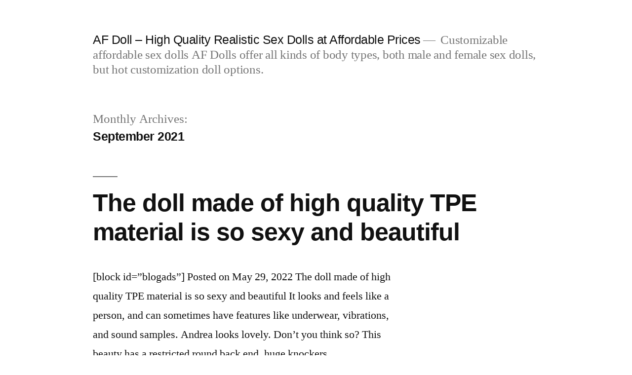

--- FILE ---
content_type: text/html; charset=UTF-8
request_url: https://afdoll.top/2021/09/
body_size: 8229
content:
<!doctype html><html lang="en-US"><head><meta charset="UTF-8" /><link data-optimized="2" rel="stylesheet" href="https://afdoll.top/wp-content/litespeed/css/2f6b05cd03a2ff26eef93bbe5b133c63.css?ver=78136" /><meta name="viewport" content="width=device-width, initial-scale=1" /><link rel="profile" href="https://gmpg.org/xfn/11" /><meta name='robots' content='noindex, follow' /><title>September 2021 - AF Doll - High Quality Realistic Sex Dolls at Affordable Prices</title><meta property="og:locale" content="en_US" /><meta property="og:type" content="website" /><meta property="og:title" content="September 2021 - AF Doll - High Quality Realistic Sex Dolls at Affordable Prices" /><meta property="og:url" content="https://afdoll.top/2021/09/" /><meta property="og:site_name" content="AF Doll - High Quality Realistic Sex Dolls at Affordable Prices" /><meta name="twitter:card" content="summary_large_image" /> <script type="application/ld+json" class="yoast-schema-graph">{"@context":"https://schema.org","@graph":[{"@type":"CollectionPage","@id":"https://afdoll.top/2021/09/","url":"https://afdoll.top/2021/09/","name":"September 2021 - AF Doll - High Quality Realistic Sex Dolls at Affordable Prices","isPartOf":{"@id":"https://afdoll.top/#website"},"breadcrumb":{"@id":"https://afdoll.top/2021/09/#breadcrumb"},"inLanguage":"en-US"},{"@type":"BreadcrumbList","@id":"https://afdoll.top/2021/09/#breadcrumb","itemListElement":[{"@type":"ListItem","position":1,"name":"Home","item":"https://afdoll.top/"},{"@type":"ListItem","position":2,"name":"Archives for September 2021"}]},{"@type":"WebSite","@id":"https://afdoll.top/#website","url":"https://afdoll.top/","name":"AF Doll - High Quality Realistic Sex Dolls at Affordable Prices","description":"Customizable affordable sex dolls AF Dolls offer all kinds of body types, both male and female sex dolls, but hot customization doll options.","potentialAction":[{"@type":"SearchAction","target":{"@type":"EntryPoint","urlTemplate":"https://afdoll.top/?s={search_term_string}"},"query-input":"required name=search_term_string"}],"inLanguage":"en-US"}]}</script> <link rel="alternate" type="application/rss+xml" title="AF Doll - High Quality Realistic Sex Dolls at Affordable Prices &raquo; Feed" href="https://afdoll.top/feed/" /><link rel="alternate" type="application/rss+xml" title="AF Doll - High Quality Realistic Sex Dolls at Affordable Prices &raquo; Comments Feed" href="https://afdoll.top/comments/feed/" /><style id='wp-img-auto-sizes-contain-inline-css'>img:is([sizes=auto i],[sizes^="auto," i]){contain-intrinsic-size:3000px 1500px}
/*# sourceURL=wp-img-auto-sizes-contain-inline-css */</style><style id='wp-block-library-inline-css'>:root{--wp-block-synced-color:#7a00df;--wp-block-synced-color--rgb:122,0,223;--wp-bound-block-color:var(--wp-block-synced-color);--wp-editor-canvas-background:#ddd;--wp-admin-theme-color:#007cba;--wp-admin-theme-color--rgb:0,124,186;--wp-admin-theme-color-darker-10:#006ba1;--wp-admin-theme-color-darker-10--rgb:0,107,160.5;--wp-admin-theme-color-darker-20:#005a87;--wp-admin-theme-color-darker-20--rgb:0,90,135;--wp-admin-border-width-focus:2px}@media (min-resolution:192dpi){:root{--wp-admin-border-width-focus:1.5px}}.wp-element-button{cursor:pointer}:root .has-very-light-gray-background-color{background-color:#eee}:root .has-very-dark-gray-background-color{background-color:#313131}:root .has-very-light-gray-color{color:#eee}:root .has-very-dark-gray-color{color:#313131}:root .has-vivid-green-cyan-to-vivid-cyan-blue-gradient-background{background:linear-gradient(135deg,#00d084,#0693e3)}:root .has-purple-crush-gradient-background{background:linear-gradient(135deg,#34e2e4,#4721fb 50%,#ab1dfe)}:root .has-hazy-dawn-gradient-background{background:linear-gradient(135deg,#faaca8,#dad0ec)}:root .has-subdued-olive-gradient-background{background:linear-gradient(135deg,#fafae1,#67a671)}:root .has-atomic-cream-gradient-background{background:linear-gradient(135deg,#fdd79a,#004a59)}:root .has-nightshade-gradient-background{background:linear-gradient(135deg,#330968,#31cdcf)}:root .has-midnight-gradient-background{background:linear-gradient(135deg,#020381,#2874fc)}:root{--wp--preset--font-size--normal:16px;--wp--preset--font-size--huge:42px}.has-regular-font-size{font-size:1em}.has-larger-font-size{font-size:2.625em}.has-normal-font-size{font-size:var(--wp--preset--font-size--normal)}.has-huge-font-size{font-size:var(--wp--preset--font-size--huge)}.has-text-align-center{text-align:center}.has-text-align-left{text-align:left}.has-text-align-right{text-align:right}.has-fit-text{white-space:nowrap!important}#end-resizable-editor-section{display:none}.aligncenter{clear:both}.items-justified-left{justify-content:flex-start}.items-justified-center{justify-content:center}.items-justified-right{justify-content:flex-end}.items-justified-space-between{justify-content:space-between}.screen-reader-text{border:0;clip-path:inset(50%);height:1px;margin:-1px;overflow:hidden;padding:0;position:absolute;width:1px;word-wrap:normal!important}.screen-reader-text:focus{background-color:#ddd;clip-path:none;color:#444;display:block;font-size:1em;height:auto;left:5px;line-height:normal;padding:15px 23px 14px;text-decoration:none;top:5px;width:auto;z-index:100000}html :where(.has-border-color){border-style:solid}html :where([style*=border-top-color]){border-top-style:solid}html :where([style*=border-right-color]){border-right-style:solid}html :where([style*=border-bottom-color]){border-bottom-style:solid}html :where([style*=border-left-color]){border-left-style:solid}html :where([style*=border-width]){border-style:solid}html :where([style*=border-top-width]){border-top-style:solid}html :where([style*=border-right-width]){border-right-style:solid}html :where([style*=border-bottom-width]){border-bottom-style:solid}html :where([style*=border-left-width]){border-left-style:solid}html :where(img[class*=wp-image-]){height:auto;max-width:100%}:where(figure){margin:0 0 1em}html :where(.is-position-sticky){--wp-admin--admin-bar--position-offset:var(--wp-admin--admin-bar--height,0px)}@media screen and (max-width:600px){html :where(.is-position-sticky){--wp-admin--admin-bar--position-offset:0px}}

/*# sourceURL=wp-block-library-inline-css */</style><style id='wp-block-archives-inline-css'>.wp-block-archives{box-sizing:border-box}.wp-block-archives-dropdown label{display:block}
/*# sourceURL=https://afdoll.top/wp-includes/blocks/archives/style.min.css */</style><style id='wp-block-paragraph-inline-css'>.is-small-text{font-size:.875em}.is-regular-text{font-size:1em}.is-large-text{font-size:2.25em}.is-larger-text{font-size:3em}.has-drop-cap:not(:focus):first-letter{float:left;font-size:8.4em;font-style:normal;font-weight:100;line-height:.68;margin:.05em .1em 0 0;text-transform:uppercase}body.rtl .has-drop-cap:not(:focus):first-letter{float:none;margin-left:.1em}p.has-drop-cap.has-background{overflow:hidden}:root :where(p.has-background){padding:1.25em 2.375em}:where(p.has-text-color:not(.has-link-color)) a{color:inherit}p.has-text-align-left[style*="writing-mode:vertical-lr"],p.has-text-align-right[style*="writing-mode:vertical-rl"]{rotate:180deg}
/*# sourceURL=https://afdoll.top/wp-includes/blocks/paragraph/style.min.css */</style><style id='global-styles-inline-css'>:root{--wp--preset--aspect-ratio--square: 1;--wp--preset--aspect-ratio--4-3: 4/3;--wp--preset--aspect-ratio--3-4: 3/4;--wp--preset--aspect-ratio--3-2: 3/2;--wp--preset--aspect-ratio--2-3: 2/3;--wp--preset--aspect-ratio--16-9: 16/9;--wp--preset--aspect-ratio--9-16: 9/16;--wp--preset--color--black: #000000;--wp--preset--color--cyan-bluish-gray: #abb8c3;--wp--preset--color--white: #FFF;--wp--preset--color--pale-pink: #f78da7;--wp--preset--color--vivid-red: #cf2e2e;--wp--preset--color--luminous-vivid-orange: #ff6900;--wp--preset--color--luminous-vivid-amber: #fcb900;--wp--preset--color--light-green-cyan: #7bdcb5;--wp--preset--color--vivid-green-cyan: #00d084;--wp--preset--color--pale-cyan-blue: #8ed1fc;--wp--preset--color--vivid-cyan-blue: #0693e3;--wp--preset--color--vivid-purple: #9b51e0;--wp--preset--color--primary: #0073a8;--wp--preset--color--secondary: #005075;--wp--preset--color--dark-gray: #111;--wp--preset--color--light-gray: #767676;--wp--preset--gradient--vivid-cyan-blue-to-vivid-purple: linear-gradient(135deg,rgb(6,147,227) 0%,rgb(155,81,224) 100%);--wp--preset--gradient--light-green-cyan-to-vivid-green-cyan: linear-gradient(135deg,rgb(122,220,180) 0%,rgb(0,208,130) 100%);--wp--preset--gradient--luminous-vivid-amber-to-luminous-vivid-orange: linear-gradient(135deg,rgb(252,185,0) 0%,rgb(255,105,0) 100%);--wp--preset--gradient--luminous-vivid-orange-to-vivid-red: linear-gradient(135deg,rgb(255,105,0) 0%,rgb(207,46,46) 100%);--wp--preset--gradient--very-light-gray-to-cyan-bluish-gray: linear-gradient(135deg,rgb(238,238,238) 0%,rgb(169,184,195) 100%);--wp--preset--gradient--cool-to-warm-spectrum: linear-gradient(135deg,rgb(74,234,220) 0%,rgb(151,120,209) 20%,rgb(207,42,186) 40%,rgb(238,44,130) 60%,rgb(251,105,98) 80%,rgb(254,248,76) 100%);--wp--preset--gradient--blush-light-purple: linear-gradient(135deg,rgb(255,206,236) 0%,rgb(152,150,240) 100%);--wp--preset--gradient--blush-bordeaux: linear-gradient(135deg,rgb(254,205,165) 0%,rgb(254,45,45) 50%,rgb(107,0,62) 100%);--wp--preset--gradient--luminous-dusk: linear-gradient(135deg,rgb(255,203,112) 0%,rgb(199,81,192) 50%,rgb(65,88,208) 100%);--wp--preset--gradient--pale-ocean: linear-gradient(135deg,rgb(255,245,203) 0%,rgb(182,227,212) 50%,rgb(51,167,181) 100%);--wp--preset--gradient--electric-grass: linear-gradient(135deg,rgb(202,248,128) 0%,rgb(113,206,126) 100%);--wp--preset--gradient--midnight: linear-gradient(135deg,rgb(2,3,129) 0%,rgb(40,116,252) 100%);--wp--preset--font-size--small: 19.5px;--wp--preset--font-size--medium: 20px;--wp--preset--font-size--large: 36.5px;--wp--preset--font-size--x-large: 42px;--wp--preset--font-size--normal: 22px;--wp--preset--font-size--huge: 49.5px;--wp--preset--spacing--20: 0.44rem;--wp--preset--spacing--30: 0.67rem;--wp--preset--spacing--40: 1rem;--wp--preset--spacing--50: 1.5rem;--wp--preset--spacing--60: 2.25rem;--wp--preset--spacing--70: 3.38rem;--wp--preset--spacing--80: 5.06rem;--wp--preset--shadow--natural: 6px 6px 9px rgba(0, 0, 0, 0.2);--wp--preset--shadow--deep: 12px 12px 50px rgba(0, 0, 0, 0.4);--wp--preset--shadow--sharp: 6px 6px 0px rgba(0, 0, 0, 0.2);--wp--preset--shadow--outlined: 6px 6px 0px -3px rgb(255, 255, 255), 6px 6px rgb(0, 0, 0);--wp--preset--shadow--crisp: 6px 6px 0px rgb(0, 0, 0);}:where(.is-layout-flex){gap: 0.5em;}:where(.is-layout-grid){gap: 0.5em;}body .is-layout-flex{display: flex;}.is-layout-flex{flex-wrap: wrap;align-items: center;}.is-layout-flex > :is(*, div){margin: 0;}body .is-layout-grid{display: grid;}.is-layout-grid > :is(*, div){margin: 0;}:where(.wp-block-columns.is-layout-flex){gap: 2em;}:where(.wp-block-columns.is-layout-grid){gap: 2em;}:where(.wp-block-post-template.is-layout-flex){gap: 1.25em;}:where(.wp-block-post-template.is-layout-grid){gap: 1.25em;}.has-black-color{color: var(--wp--preset--color--black) !important;}.has-cyan-bluish-gray-color{color: var(--wp--preset--color--cyan-bluish-gray) !important;}.has-white-color{color: var(--wp--preset--color--white) !important;}.has-pale-pink-color{color: var(--wp--preset--color--pale-pink) !important;}.has-vivid-red-color{color: var(--wp--preset--color--vivid-red) !important;}.has-luminous-vivid-orange-color{color: var(--wp--preset--color--luminous-vivid-orange) !important;}.has-luminous-vivid-amber-color{color: var(--wp--preset--color--luminous-vivid-amber) !important;}.has-light-green-cyan-color{color: var(--wp--preset--color--light-green-cyan) !important;}.has-vivid-green-cyan-color{color: var(--wp--preset--color--vivid-green-cyan) !important;}.has-pale-cyan-blue-color{color: var(--wp--preset--color--pale-cyan-blue) !important;}.has-vivid-cyan-blue-color{color: var(--wp--preset--color--vivid-cyan-blue) !important;}.has-vivid-purple-color{color: var(--wp--preset--color--vivid-purple) !important;}.has-black-background-color{background-color: var(--wp--preset--color--black) !important;}.has-cyan-bluish-gray-background-color{background-color: var(--wp--preset--color--cyan-bluish-gray) !important;}.has-white-background-color{background-color: var(--wp--preset--color--white) !important;}.has-pale-pink-background-color{background-color: var(--wp--preset--color--pale-pink) !important;}.has-vivid-red-background-color{background-color: var(--wp--preset--color--vivid-red) !important;}.has-luminous-vivid-orange-background-color{background-color: var(--wp--preset--color--luminous-vivid-orange) !important;}.has-luminous-vivid-amber-background-color{background-color: var(--wp--preset--color--luminous-vivid-amber) !important;}.has-light-green-cyan-background-color{background-color: var(--wp--preset--color--light-green-cyan) !important;}.has-vivid-green-cyan-background-color{background-color: var(--wp--preset--color--vivid-green-cyan) !important;}.has-pale-cyan-blue-background-color{background-color: var(--wp--preset--color--pale-cyan-blue) !important;}.has-vivid-cyan-blue-background-color{background-color: var(--wp--preset--color--vivid-cyan-blue) !important;}.has-vivid-purple-background-color{background-color: var(--wp--preset--color--vivid-purple) !important;}.has-black-border-color{border-color: var(--wp--preset--color--black) !important;}.has-cyan-bluish-gray-border-color{border-color: var(--wp--preset--color--cyan-bluish-gray) !important;}.has-white-border-color{border-color: var(--wp--preset--color--white) !important;}.has-pale-pink-border-color{border-color: var(--wp--preset--color--pale-pink) !important;}.has-vivid-red-border-color{border-color: var(--wp--preset--color--vivid-red) !important;}.has-luminous-vivid-orange-border-color{border-color: var(--wp--preset--color--luminous-vivid-orange) !important;}.has-luminous-vivid-amber-border-color{border-color: var(--wp--preset--color--luminous-vivid-amber) !important;}.has-light-green-cyan-border-color{border-color: var(--wp--preset--color--light-green-cyan) !important;}.has-vivid-green-cyan-border-color{border-color: var(--wp--preset--color--vivid-green-cyan) !important;}.has-pale-cyan-blue-border-color{border-color: var(--wp--preset--color--pale-cyan-blue) !important;}.has-vivid-cyan-blue-border-color{border-color: var(--wp--preset--color--vivid-cyan-blue) !important;}.has-vivid-purple-border-color{border-color: var(--wp--preset--color--vivid-purple) !important;}.has-vivid-cyan-blue-to-vivid-purple-gradient-background{background: var(--wp--preset--gradient--vivid-cyan-blue-to-vivid-purple) !important;}.has-light-green-cyan-to-vivid-green-cyan-gradient-background{background: var(--wp--preset--gradient--light-green-cyan-to-vivid-green-cyan) !important;}.has-luminous-vivid-amber-to-luminous-vivid-orange-gradient-background{background: var(--wp--preset--gradient--luminous-vivid-amber-to-luminous-vivid-orange) !important;}.has-luminous-vivid-orange-to-vivid-red-gradient-background{background: var(--wp--preset--gradient--luminous-vivid-orange-to-vivid-red) !important;}.has-very-light-gray-to-cyan-bluish-gray-gradient-background{background: var(--wp--preset--gradient--very-light-gray-to-cyan-bluish-gray) !important;}.has-cool-to-warm-spectrum-gradient-background{background: var(--wp--preset--gradient--cool-to-warm-spectrum) !important;}.has-blush-light-purple-gradient-background{background: var(--wp--preset--gradient--blush-light-purple) !important;}.has-blush-bordeaux-gradient-background{background: var(--wp--preset--gradient--blush-bordeaux) !important;}.has-luminous-dusk-gradient-background{background: var(--wp--preset--gradient--luminous-dusk) !important;}.has-pale-ocean-gradient-background{background: var(--wp--preset--gradient--pale-ocean) !important;}.has-electric-grass-gradient-background{background: var(--wp--preset--gradient--electric-grass) !important;}.has-midnight-gradient-background{background: var(--wp--preset--gradient--midnight) !important;}.has-small-font-size{font-size: var(--wp--preset--font-size--small) !important;}.has-medium-font-size{font-size: var(--wp--preset--font-size--medium) !important;}.has-large-font-size{font-size: var(--wp--preset--font-size--large) !important;}.has-x-large-font-size{font-size: var(--wp--preset--font-size--x-large) !important;}
/*# sourceURL=global-styles-inline-css */</style><style id='classic-theme-styles-inline-css'>/*! This file is auto-generated */
.wp-block-button__link{color:#fff;background-color:#32373c;border-radius:9999px;box-shadow:none;text-decoration:none;padding:calc(.667em + 2px) calc(1.333em + 2px);font-size:1.125em}.wp-block-file__button{background:#32373c;color:#fff;text-decoration:none}
/*# sourceURL=/wp-includes/css/classic-themes.min.css */</style><link rel="https://api.w.org/" href="https://afdoll.top/wp-json/" /><link rel="EditURI" type="application/rsd+xml" title="RSD" href="https://afdoll.top/xmlrpc.php?rsd" /><meta name="generator" content="WordPress 6.9" /></head><body class="archive date wp-embed-responsive wp-theme-twentynineteen hfeed image-filters-enabled"><div id="page" class="site">
<a class="skip-link screen-reader-text" href="#content">Skip to content</a><header id="masthead" class="site-header"><div class="site-branding-container"><div class="site-branding"><p class="site-title"><a href="https://afdoll.top/" rel="home">AF Doll &#8211; High Quality Realistic Sex Dolls at Affordable Prices</a></p><p class="site-description">
Customizable affordable sex dolls AF Dolls offer all kinds of body types, both male and female sex dolls, but hot customization doll options.</p></div></div></header><div id="content" class="site-content"><div id="primary" class="content-area"><main id="main" class="site-main"><header class="page-header"><h1 class="page-title">Monthly Archives: <span class="page-description">September 2021</span></h1></header><article id="post-2235" class="post-2235 post type-post status-publish format-standard hentry entry"><header class="entry-header"><h2 class="entry-title"><a href="https://afdoll.top/2021/09/the-doll-made-of-high-quality-tpe-material-is-so-sexy-and-beautiful/" rel="bookmark">The doll made of high quality TPE material is so sexy and beautiful</a></h2></header><div class="entry-content"><p>[block id=&#8221;blogads&#8221;] Posted on May 29, 2022 The doll made of high quality TPE material is so sexy and beautiful It looks and feels like a person, and can sometimes have features like underwear, vibrations, and sound samples. Andrea looks lovely. Don&#8217;t you think so? This beauty has a restricted round back end, huge knockers &hellip;</p><p class="link-more"><a href="https://afdoll.top/2021/09/the-doll-made-of-high-quality-tpe-material-is-so-sexy-and-beautiful/" class="more-link">Continue reading<span class="screen-reader-text"> &#8220;The doll made of high quality TPE material is so sexy and beautiful&#8221;</span></a></p></div><footer class="entry-footer">
<span class="byline"><svg class="svg-icon" width="16" height="16" aria-hidden="true" role="img" focusable="false" viewBox="0 0 24 24" version="1.1" xmlns="http://www.w3.org/2000/svg" xmlns:xlink="http://www.w3.org/1999/xlink"><path d="M12 12c2.21 0 4-1.79 4-4s-1.79-4-4-4-4 1.79-4 4 1.79 4 4 4zm0 2c-2.67 0-8 1.34-8 4v2h16v-2c0-2.66-5.33-4-8-4z"></path><path d="M0 0h24v24H0z" fill="none"></path></svg><span class="screen-reader-text">Posted by</span><span class="author vcard"><a class="url fn n" href="https://afdoll.top/author/rsld/">Sex Dolls</a></span></span><span class="posted-on"><svg class="svg-icon" width="16" height="16" aria-hidden="true" role="img" focusable="false" xmlns="http://www.w3.org/2000/svg" viewBox="0 0 24 24"><defs><path id="a" d="M0 0h24v24H0V0z"></path></defs><clipPath id="b"><use xlink:href="#a" overflow="visible"></use></clipPath><path clip-path="url(#b)" d="M12 2C6.5 2 2 6.5 2 12s4.5 10 10 10 10-4.5 10-10S17.5 2 12 2zm4.2 14.2L11 13V7h1.5v5.2l4.5 2.7-.8 1.3z"></path></svg><a href="https://afdoll.top/2021/09/the-doll-made-of-high-quality-tpe-material-is-so-sexy-and-beautiful/" rel="bookmark"><time class="entry-date published updated" datetime="2021-09-30T11:53:59+00:00">September 30, 2021</time></a></span><span class="cat-links"><svg class="svg-icon" width="16" height="16" aria-hidden="true" role="img" focusable="false" xmlns="http://www.w3.org/2000/svg" viewBox="0 0 24 24"><path d="M10 4H4c-1.1 0-1.99.9-1.99 2L2 18c0 1.1.9 2 2 2h16c1.1 0 2-.9 2-2V8c0-1.1-.9-2-2-2h-8l-2-2z"></path><path d="M0 0h24v24H0z" fill="none"></path></svg><span class="screen-reader-text">Posted in</span>Uncategorized</span></footer></article><article id="post-2537" class="post-2537 post type-post status-publish format-standard hentry category-uncategorized entry"><header class="entry-header"><h2 class="entry-title"><a href="https://afdoll.top/2021/09/is-gorgeoussexdoll-com-reliable/" rel="bookmark">Is Gorgeoussexdoll.com reliable?</a></h2></header><div class="entry-content"><p>Yes, it is a trusted site. This doll is very realistic. The texture, visual appeal, and versatility are excellent. The inside of the product is also great; it feels great in the hand and seems very durable. I&#8217;m glad the package came in a hidden box! Also, the price is very reasonable. In addition, this &hellip;</p><p class="link-more"><a href="https://afdoll.top/2021/09/is-gorgeoussexdoll-com-reliable/" class="more-link">Continue reading<span class="screen-reader-text"> &#8220;Is Gorgeoussexdoll.com reliable?&#8221;</span></a></p></div><footer class="entry-footer">
<span class="byline"><svg class="svg-icon" width="16" height="16" aria-hidden="true" role="img" focusable="false" viewBox="0 0 24 24" version="1.1" xmlns="http://www.w3.org/2000/svg" xmlns:xlink="http://www.w3.org/1999/xlink"><path d="M12 12c2.21 0 4-1.79 4-4s-1.79-4-4-4-4 1.79-4 4 1.79 4 4 4zm0 2c-2.67 0-8 1.34-8 4v2h16v-2c0-2.66-5.33-4-8-4z"></path><path d="M0 0h24v24H0z" fill="none"></path></svg><span class="screen-reader-text">Posted by</span><span class="author vcard"><a class="url fn n" href="https://afdoll.top/author/rsld/">Sex Dolls</a></span></span><span class="posted-on"><svg class="svg-icon" width="16" height="16" aria-hidden="true" role="img" focusable="false" xmlns="http://www.w3.org/2000/svg" viewBox="0 0 24 24"><defs><path id="a" d="M0 0h24v24H0V0z"></path></defs><clipPath id="b"><use xlink:href="#a" overflow="visible"></use></clipPath><path clip-path="url(#b)" d="M12 2C6.5 2 2 6.5 2 12s4.5 10 10 10 10-4.5 10-10S17.5 2 12 2zm4.2 14.2L11 13V7h1.5v5.2l4.5 2.7-.8 1.3z"></path></svg><a href="https://afdoll.top/2021/09/is-gorgeoussexdoll-com-reliable/" rel="bookmark"><time class="entry-date published" datetime="2021-09-21T09:25:00+00:00">September 21, 2021</time><time class="updated" datetime="2024-03-28T09:35:20+00:00">March 28, 2024</time></a></span><span class="cat-links"><svg class="svg-icon" width="16" height="16" aria-hidden="true" role="img" focusable="false" xmlns="http://www.w3.org/2000/svg" viewBox="0 0 24 24"><path d="M10 4H4c-1.1 0-1.99.9-1.99 2L2 18c0 1.1.9 2 2 2h16c1.1 0 2-.9 2-2V8c0-1.1-.9-2-2-2h-8l-2-2z"></path><path d="M0 0h24v24H0z" fill="none"></path></svg><span class="screen-reader-text">Posted in</span><a href="https://afdoll.top/category/uncategorized/" rel="category tag">Uncategorized</a></span><span class="comments-link"><svg class="svg-icon" width="16" height="16" aria-hidden="true" role="img" focusable="false" viewBox="0 0 24 24" version="1.1" xmlns="http://www.w3.org/2000/svg" xmlns:xlink="http://www.w3.org/1999/xlink"><path d="M21.99 4c0-1.1-.89-2-1.99-2H4c-1.1 0-2 .9-2 2v12c0 1.1.9 2 2 2h14l4 4-.01-18z"></path><path d="M0 0h24v24H0z" fill="none"></path></svg><a href="https://afdoll.top/2021/09/is-gorgeoussexdoll-com-reliable/#respond">Leave a comment<span class="screen-reader-text"> on Is Gorgeoussexdoll.com reliable?</span></a></span></footer></article><article id="post-2273" class="post-2273 post type-post status-publish format-standard hentry entry"><header class="entry-header"><h2 class="entry-title"><a href="https://afdoll.top/2021/09/add-unacceptable-real-sex-dolls-to-stimulate-unlimited-potential/" rel="bookmark">Add unacceptable real sex dolls to stimulate unlimited potential</a></h2></header><div class="entry-content"><p>[block id=&#8221;blogads&#8221;] Posted on October 17, 2022 Add unacceptable real sex dolls to stimulate unlimited potential Let your husband get the extra services he needs, but don&#8217;t risk it.Another Reason You Should Allow Your Husband to Buy sex doll Yes sex dolls are inanimate objects without the ability to think and think. Sex dolls are &hellip;</p><p class="link-more"><a href="https://afdoll.top/2021/09/add-unacceptable-real-sex-dolls-to-stimulate-unlimited-potential/" class="more-link">Continue reading<span class="screen-reader-text"> &#8220;Add unacceptable real sex dolls to stimulate unlimited potential&#8221;</span></a></p></div><footer class="entry-footer">
<span class="byline"><svg class="svg-icon" width="16" height="16" aria-hidden="true" role="img" focusable="false" viewBox="0 0 24 24" version="1.1" xmlns="http://www.w3.org/2000/svg" xmlns:xlink="http://www.w3.org/1999/xlink"><path d="M12 12c2.21 0 4-1.79 4-4s-1.79-4-4-4-4 1.79-4 4 1.79 4 4 4zm0 2c-2.67 0-8 1.34-8 4v2h16v-2c0-2.66-5.33-4-8-4z"></path><path d="M0 0h24v24H0z" fill="none"></path></svg><span class="screen-reader-text">Posted by</span><span class="author vcard"><a class="url fn n" href="https://afdoll.top/author/rsld/">Sex Dolls</a></span></span><span class="posted-on"><svg class="svg-icon" width="16" height="16" aria-hidden="true" role="img" focusable="false" xmlns="http://www.w3.org/2000/svg" viewBox="0 0 24 24"><defs><path id="a" d="M0 0h24v24H0V0z"></path></defs><clipPath id="b"><use xlink:href="#a" overflow="visible"></use></clipPath><path clip-path="url(#b)" d="M12 2C6.5 2 2 6.5 2 12s4.5 10 10 10 10-4.5 10-10S17.5 2 12 2zm4.2 14.2L11 13V7h1.5v5.2l4.5 2.7-.8 1.3z"></path></svg><a href="https://afdoll.top/2021/09/add-unacceptable-real-sex-dolls-to-stimulate-unlimited-potential/" rel="bookmark"><time class="entry-date published updated" datetime="2021-09-20T18:41:31+00:00">September 20, 2021</time></a></span><span class="cat-links"><svg class="svg-icon" width="16" height="16" aria-hidden="true" role="img" focusable="false" xmlns="http://www.w3.org/2000/svg" viewBox="0 0 24 24"><path d="M10 4H4c-1.1 0-1.99.9-1.99 2L2 18c0 1.1.9 2 2 2h16c1.1 0 2-.9 2-2V8c0-1.1-.9-2-2-2h-8l-2-2z"></path><path d="M0 0h24v24H0z" fill="none"></path></svg><span class="screen-reader-text">Posted in</span>Uncategorized</span></footer></article><article id="post-2194" class="post-2194 post type-post status-publish format-standard hentry entry"><header class="entry-header"><h2 class="entry-title"><a href="https://afdoll.top/2021/09/exquisite-ladies-royal-doulton-available-at-now-and-then-galleria-llc-nowandthengalleriax-sex-dolls-hd-videos/" rel="bookmark">Exquisite Ladies &#8211; Royal Doulton Available at Now and Then Galleria LLC &#8211; NowandThenGalleriaXsex dolls HD videos</a></h2></header><div class="entry-content"><p>[block id=&#8221;blogads&#8221;]</p></div><footer class="entry-footer">
<span class="byline"><svg class="svg-icon" width="16" height="16" aria-hidden="true" role="img" focusable="false" viewBox="0 0 24 24" version="1.1" xmlns="http://www.w3.org/2000/svg" xmlns:xlink="http://www.w3.org/1999/xlink"><path d="M12 12c2.21 0 4-1.79 4-4s-1.79-4-4-4-4 1.79-4 4 1.79 4 4 4zm0 2c-2.67 0-8 1.34-8 4v2h16v-2c0-2.66-5.33-4-8-4z"></path><path d="M0 0h24v24H0z" fill="none"></path></svg><span class="screen-reader-text">Posted by</span><span class="author vcard"><a class="url fn n" href="https://afdoll.top/author/rsld/">Sex Dolls</a></span></span><span class="posted-on"><svg class="svg-icon" width="16" height="16" aria-hidden="true" role="img" focusable="false" xmlns="http://www.w3.org/2000/svg" viewBox="0 0 24 24"><defs><path id="a" d="M0 0h24v24H0V0z"></path></defs><clipPath id="b"><use xlink:href="#a" overflow="visible"></use></clipPath><path clip-path="url(#b)" d="M12 2C6.5 2 2 6.5 2 12s4.5 10 10 10 10-4.5 10-10S17.5 2 12 2zm4.2 14.2L11 13V7h1.5v5.2l4.5 2.7-.8 1.3z"></path></svg><a href="https://afdoll.top/2021/09/exquisite-ladies-royal-doulton-available-at-now-and-then-galleria-llc-nowandthengalleriax-sex-dolls-hd-videos/" rel="bookmark"><time class="entry-date published updated" datetime="2021-09-18T13:38:38+00:00">September 18, 2021</time></a></span><span class="cat-links"><svg class="svg-icon" width="16" height="16" aria-hidden="true" role="img" focusable="false" xmlns="http://www.w3.org/2000/svg" viewBox="0 0 24 24"><path d="M10 4H4c-1.1 0-1.99.9-1.99 2L2 18c0 1.1.9 2 2 2h16c1.1 0 2-.9 2-2V8c0-1.1-.9-2-2-2h-8l-2-2z"></path><path d="M0 0h24v24H0z" fill="none"></path></svg><span class="screen-reader-text">Posted in</span>Uncategorized</span></footer></article><article id="post-2486" class="post-2486 post type-post status-publish format-standard hentry category-uncategorized entry"><header class="entry-header"><h2 class="entry-title"><a href="https://afdoll.top/2021/09/gorgeoussexdoll-com-is-it-worth-the-investment/" rel="bookmark">Gorgeoussexdoll.com: Is It Worth the Investment?</a></h2></header><div class="entry-content"><p>Yes, it&#8217;s worth. It only took 10 days to get from China to the US. The doll was still in transit during the holidays in the US without any problems. You know I&#8217;m very happy. Care package, USB pen warmer, silicone sock protector, easily removable head, double jointed skeleton and twitchy shoulders. I chose the &hellip;</p><p class="link-more"><a href="https://afdoll.top/2021/09/gorgeoussexdoll-com-is-it-worth-the-investment/" class="more-link">Continue reading<span class="screen-reader-text"> &#8220;Gorgeoussexdoll.com: Is It Worth the Investment?&#8221;</span></a></p></div><footer class="entry-footer">
<span class="byline"><svg class="svg-icon" width="16" height="16" aria-hidden="true" role="img" focusable="false" viewBox="0 0 24 24" version="1.1" xmlns="http://www.w3.org/2000/svg" xmlns:xlink="http://www.w3.org/1999/xlink"><path d="M12 12c2.21 0 4-1.79 4-4s-1.79-4-4-4-4 1.79-4 4 1.79 4 4 4zm0 2c-2.67 0-8 1.34-8 4v2h16v-2c0-2.66-5.33-4-8-4z"></path><path d="M0 0h24v24H0z" fill="none"></path></svg><span class="screen-reader-text">Posted by</span><span class="author vcard"><a class="url fn n" href="https://afdoll.top/author/rsld/">Sex Dolls</a></span></span><span class="posted-on"><svg class="svg-icon" width="16" height="16" aria-hidden="true" role="img" focusable="false" xmlns="http://www.w3.org/2000/svg" viewBox="0 0 24 24"><defs><path id="a" d="M0 0h24v24H0V0z"></path></defs><clipPath id="b"><use xlink:href="#a" overflow="visible"></use></clipPath><path clip-path="url(#b)" d="M12 2C6.5 2 2 6.5 2 12s4.5 10 10 10 10-4.5 10-10S17.5 2 12 2zm4.2 14.2L11 13V7h1.5v5.2l4.5 2.7-.8 1.3z"></path></svg><a href="https://afdoll.top/2021/09/gorgeoussexdoll-com-is-it-worth-the-investment/" rel="bookmark"><time class="entry-date published" datetime="2021-09-17T09:29:00+00:00">September 17, 2021</time><time class="updated" datetime="2023-10-12T09:34:41+00:00">October 12, 2023</time></a></span><span class="cat-links"><svg class="svg-icon" width="16" height="16" aria-hidden="true" role="img" focusable="false" xmlns="http://www.w3.org/2000/svg" viewBox="0 0 24 24"><path d="M10 4H4c-1.1 0-1.99.9-1.99 2L2 18c0 1.1.9 2 2 2h16c1.1 0 2-.9 2-2V8c0-1.1-.9-2-2-2h-8l-2-2z"></path><path d="M0 0h24v24H0z" fill="none"></path></svg><span class="screen-reader-text">Posted in</span><a href="https://afdoll.top/category/uncategorized/" rel="category tag">Uncategorized</a></span><span class="comments-link"><svg class="svg-icon" width="16" height="16" aria-hidden="true" role="img" focusable="false" viewBox="0 0 24 24" version="1.1" xmlns="http://www.w3.org/2000/svg" xmlns:xlink="http://www.w3.org/1999/xlink"><path d="M21.99 4c0-1.1-.89-2-1.99-2H4c-1.1 0-2 .9-2 2v12c0 1.1.9 2 2 2h14l4 4-.01-18z"></path><path d="M0 0h24v24H0z" fill="none"></path></svg><a href="https://afdoll.top/2021/09/gorgeoussexdoll-com-is-it-worth-the-investment/#respond">Leave a comment<span class="screen-reader-text"> on Gorgeoussexdoll.com: Is It Worth the Investment?</span></a></span></footer></article><article id="post-2175" class="post-2175 post type-post status-publish format-standard hentry entry"><header class="entry-header"><h2 class="entry-title"><a href="https://afdoll.top/2021/09/elegant-porcelain-by-now-and-then-galleria-llc-nowandthengalleriax-sex-dolls-hd-videos/" rel="bookmark">Elegant Porcelain by Now and Then Galleria LLC &#8211; NowandThenGalleriaXsex dolls HD videos</a></h2></header><div class="entry-content"><p>[block id=&#8221;blogads&#8221;]</p></div><footer class="entry-footer">
<span class="byline"><svg class="svg-icon" width="16" height="16" aria-hidden="true" role="img" focusable="false" viewBox="0 0 24 24" version="1.1" xmlns="http://www.w3.org/2000/svg" xmlns:xlink="http://www.w3.org/1999/xlink"><path d="M12 12c2.21 0 4-1.79 4-4s-1.79-4-4-4-4 1.79-4 4 1.79 4 4 4zm0 2c-2.67 0-8 1.34-8 4v2h16v-2c0-2.66-5.33-4-8-4z"></path><path d="M0 0h24v24H0z" fill="none"></path></svg><span class="screen-reader-text">Posted by</span><span class="author vcard"><a class="url fn n" href="https://afdoll.top/author/rsld/">Sex Dolls</a></span></span><span class="posted-on"><svg class="svg-icon" width="16" height="16" aria-hidden="true" role="img" focusable="false" xmlns="http://www.w3.org/2000/svg" viewBox="0 0 24 24"><defs><path id="a" d="M0 0h24v24H0V0z"></path></defs><clipPath id="b"><use xlink:href="#a" overflow="visible"></use></clipPath><path clip-path="url(#b)" d="M12 2C6.5 2 2 6.5 2 12s4.5 10 10 10 10-4.5 10-10S17.5 2 12 2zm4.2 14.2L11 13V7h1.5v5.2l4.5 2.7-.8 1.3z"></path></svg><a href="https://afdoll.top/2021/09/elegant-porcelain-by-now-and-then-galleria-llc-nowandthengalleriax-sex-dolls-hd-videos/" rel="bookmark"><time class="entry-date published updated" datetime="2021-09-10T21:09:01+00:00">September 10, 2021</time></a></span><span class="cat-links"><svg class="svg-icon" width="16" height="16" aria-hidden="true" role="img" focusable="false" xmlns="http://www.w3.org/2000/svg" viewBox="0 0 24 24"><path d="M10 4H4c-1.1 0-1.99.9-1.99 2L2 18c0 1.1.9 2 2 2h16c1.1 0 2-.9 2-2V8c0-1.1-.9-2-2-2h-8l-2-2z"></path><path d="M0 0h24v24H0z" fill="none"></path></svg><span class="screen-reader-text">Posted in</span>Uncategorized</span></footer></article><article id="post-2161" class="post-2161 post type-post status-publish format-standard hentry entry"><header class="entry-header"><h2 class="entry-title"><a href="https://afdoll.top/2021/09/lenox-at-now-and-then-galleria-llc-nowandthengalleriax-sex-dolls-hd-videos/" rel="bookmark">Lenox at Now and Then Galleria LLC &#8211; NowandThenGalleriaXsex dolls HD videos</a></h2></header><div class="entry-content"><p>[block id=&#8221;blogads&#8221;]</p></div><footer class="entry-footer">
<span class="byline"><svg class="svg-icon" width="16" height="16" aria-hidden="true" role="img" focusable="false" viewBox="0 0 24 24" version="1.1" xmlns="http://www.w3.org/2000/svg" xmlns:xlink="http://www.w3.org/1999/xlink"><path d="M12 12c2.21 0 4-1.79 4-4s-1.79-4-4-4-4 1.79-4 4 1.79 4 4 4zm0 2c-2.67 0-8 1.34-8 4v2h16v-2c0-2.66-5.33-4-8-4z"></path><path d="M0 0h24v24H0z" fill="none"></path></svg><span class="screen-reader-text">Posted by</span><span class="author vcard"><a class="url fn n" href="https://afdoll.top/author/rsld/">Sex Dolls</a></span></span><span class="posted-on"><svg class="svg-icon" width="16" height="16" aria-hidden="true" role="img" focusable="false" xmlns="http://www.w3.org/2000/svg" viewBox="0 0 24 24"><defs><path id="a" d="M0 0h24v24H0V0z"></path></defs><clipPath id="b"><use xlink:href="#a" overflow="visible"></use></clipPath><path clip-path="url(#b)" d="M12 2C6.5 2 2 6.5 2 12s4.5 10 10 10 10-4.5 10-10S17.5 2 12 2zm4.2 14.2L11 13V7h1.5v5.2l4.5 2.7-.8 1.3z"></path></svg><a href="https://afdoll.top/2021/09/lenox-at-now-and-then-galleria-llc-nowandthengalleriax-sex-dolls-hd-videos/" rel="bookmark"><time class="entry-date published updated" datetime="2021-09-07T10:33:56+00:00">September 7, 2021</time></a></span><span class="cat-links"><svg class="svg-icon" width="16" height="16" aria-hidden="true" role="img" focusable="false" xmlns="http://www.w3.org/2000/svg" viewBox="0 0 24 24"><path d="M10 4H4c-1.1 0-1.99.9-1.99 2L2 18c0 1.1.9 2 2 2h16c1.1 0 2-.9 2-2V8c0-1.1-.9-2-2-2h-8l-2-2z"></path><path d="M0 0h24v24H0z" fill="none"></path></svg><span class="screen-reader-text">Posted in</span>Uncategorized</span></footer></article><article id="post-2148" class="post-2148 post type-post status-publish format-standard hentry entry"><header class="entry-header"><h2 class="entry-title"><a href="https://afdoll.top/2021/09/mishmak-braid-tutorial-sex-dolls-hd-videos/" rel="bookmark">Mishmak Braid Tutorialsex dolls HD videos</a></h2></header><div class="entry-content"><p>[block id=&#8221;blogads&#8221;]</p></div><footer class="entry-footer">
<span class="byline"><svg class="svg-icon" width="16" height="16" aria-hidden="true" role="img" focusable="false" viewBox="0 0 24 24" version="1.1" xmlns="http://www.w3.org/2000/svg" xmlns:xlink="http://www.w3.org/1999/xlink"><path d="M12 12c2.21 0 4-1.79 4-4s-1.79-4-4-4-4 1.79-4 4 1.79 4 4 4zm0 2c-2.67 0-8 1.34-8 4v2h16v-2c0-2.66-5.33-4-8-4z"></path><path d="M0 0h24v24H0z" fill="none"></path></svg><span class="screen-reader-text">Posted by</span><span class="author vcard"><a class="url fn n" href="https://afdoll.top/author/rsld/">Sex Dolls</a></span></span><span class="posted-on"><svg class="svg-icon" width="16" height="16" aria-hidden="true" role="img" focusable="false" xmlns="http://www.w3.org/2000/svg" viewBox="0 0 24 24"><defs><path id="a" d="M0 0h24v24H0V0z"></path></defs><clipPath id="b"><use xlink:href="#a" overflow="visible"></use></clipPath><path clip-path="url(#b)" d="M12 2C6.5 2 2 6.5 2 12s4.5 10 10 10 10-4.5 10-10S17.5 2 12 2zm4.2 14.2L11 13V7h1.5v5.2l4.5 2.7-.8 1.3z"></path></svg><a href="https://afdoll.top/2021/09/mishmak-braid-tutorial-sex-dolls-hd-videos/" rel="bookmark"><time class="entry-date published updated" datetime="2021-09-05T16:18:00+00:00">September 5, 2021</time></a></span><span class="cat-links"><svg class="svg-icon" width="16" height="16" aria-hidden="true" role="img" focusable="false" xmlns="http://www.w3.org/2000/svg" viewBox="0 0 24 24"><path d="M10 4H4c-1.1 0-1.99.9-1.99 2L2 18c0 1.1.9 2 2 2h16c1.1 0 2-.9 2-2V8c0-1.1-.9-2-2-2h-8l-2-2z"></path><path d="M0 0h24v24H0z" fill="none"></path></svg><span class="screen-reader-text">Posted in</span>Uncategorized</span></footer></article><article id="post-2252" class="post-2252 post type-post status-publish format-standard hentry entry"><header class="entry-header"><h2 class="entry-title"><a href="https://afdoll.top/2021/09/high-quality-adult-entity-love-doll-without-complaint-or-regret/" rel="bookmark">High-quality adult entity love doll without complaint or regret</a></h2></header><div class="entry-content"><p>[block id=&#8221;blogads&#8221;] Posted on November 22, 2022 High-quality adult entity love doll without complaint or regret No excuses, no mood swings. Women and mood swings, especially at certain times of the month. Excuses are no longer moods and men have to deal with all the craziness and drama.and love doll, no need to worry about &hellip;</p><p class="link-more"><a href="https://afdoll.top/2021/09/high-quality-adult-entity-love-doll-without-complaint-or-regret/" class="more-link">Continue reading<span class="screen-reader-text"> &#8220;High-quality adult entity love doll without complaint or regret&#8221;</span></a></p></div><footer class="entry-footer">
<span class="byline"><svg class="svg-icon" width="16" height="16" aria-hidden="true" role="img" focusable="false" viewBox="0 0 24 24" version="1.1" xmlns="http://www.w3.org/2000/svg" xmlns:xlink="http://www.w3.org/1999/xlink"><path d="M12 12c2.21 0 4-1.79 4-4s-1.79-4-4-4-4 1.79-4 4 1.79 4 4 4zm0 2c-2.67 0-8 1.34-8 4v2h16v-2c0-2.66-5.33-4-8-4z"></path><path d="M0 0h24v24H0z" fill="none"></path></svg><span class="screen-reader-text">Posted by</span><span class="author vcard"><a class="url fn n" href="https://afdoll.top/author/rsld/">Sex Dolls</a></span></span><span class="posted-on"><svg class="svg-icon" width="16" height="16" aria-hidden="true" role="img" focusable="false" xmlns="http://www.w3.org/2000/svg" viewBox="0 0 24 24"><defs><path id="a" d="M0 0h24v24H0V0z"></path></defs><clipPath id="b"><use xlink:href="#a" overflow="visible"></use></clipPath><path clip-path="url(#b)" d="M12 2C6.5 2 2 6.5 2 12s4.5 10 10 10 10-4.5 10-10S17.5 2 12 2zm4.2 14.2L11 13V7h1.5v5.2l4.5 2.7-.8 1.3z"></path></svg><a href="https://afdoll.top/2021/09/high-quality-adult-entity-love-doll-without-complaint-or-regret/" rel="bookmark"><time class="entry-date published updated" datetime="2021-09-04T03:22:36+00:00">September 4, 2021</time></a></span><span class="cat-links"><svg class="svg-icon" width="16" height="16" aria-hidden="true" role="img" focusable="false" xmlns="http://www.w3.org/2000/svg" viewBox="0 0 24 24"><path d="M10 4H4c-1.1 0-1.99.9-1.99 2L2 18c0 1.1.9 2 2 2h16c1.1 0 2-.9 2-2V8c0-1.1-.9-2-2-2h-8l-2-2z"></path><path d="M0 0h24v24H0z" fill="none"></path></svg><span class="screen-reader-text">Posted in</span>Uncategorized</span></footer></article></main></div></div><footer id="colophon" class="site-footer"><aside class="widget-area" aria-label="Footer"><div class="widget-column footer-widget-1"><section id="block-16" class="widget widget_block widget_archive"><ul class="wp-block-archives-list wp-block-archives"><li><a href='https://afdoll.top/2026/02/'>February 2026</a></li><li><a href='https://afdoll.top/2026/01/'>January 2026</a></li><li><a href='https://afdoll.top/2025/12/'>December 2025</a></li><li><a href='https://afdoll.top/2025/11/'>November 2025</a></li><li><a href='https://afdoll.top/2025/10/'>October 2025</a></li><li><a href='https://afdoll.top/2025/09/'>September 2025</a></li><li><a href='https://afdoll.top/2025/08/'>August 2025</a></li><li><a href='https://afdoll.top/2025/07/'>July 2025</a></li><li><a href='https://afdoll.top/2025/06/'>June 2025</a></li><li><a href='https://afdoll.top/2025/05/'>May 2025</a></li><li><a href='https://afdoll.top/2025/04/'>April 2025</a></li><li><a href='https://afdoll.top/2025/03/'>March 2025</a></li><li><a href='https://afdoll.top/2025/02/'>February 2025</a></li><li><a href='https://afdoll.top/2025/01/'>January 2025</a></li><li><a href='https://afdoll.top/2024/12/'>December 2024</a></li><li><a href='https://afdoll.top/2024/11/'>November 2024</a></li><li><a href='https://afdoll.top/2024/10/'>October 2024</a></li><li><a href='https://afdoll.top/2024/09/'>September 2024</a></li><li><a href='https://afdoll.top/2024/07/'>July 2024</a></li><li><a href='https://afdoll.top/2024/06/'>June 2024</a></li><li><a href='https://afdoll.top/2023/08/'>August 2023</a></li><li><a href='https://afdoll.top/2022/12/'>December 2022</a></li><li><a href='https://afdoll.top/2022/11/'>November 2022</a></li><li><a href='https://afdoll.top/2022/10/'>October 2022</a></li><li><a href='https://afdoll.top/2022/09/'>September 2022</a></li><li><a href='https://afdoll.top/2022/08/'>August 2022</a></li><li><a href='https://afdoll.top/2022/07/'>July 2022</a></li><li><a href='https://afdoll.top/2022/06/'>June 2022</a></li><li><a href='https://afdoll.top/2022/05/'>May 2022</a></li><li><a href='https://afdoll.top/2022/04/'>April 2022</a></li><li><a href='https://afdoll.top/2022/03/'>March 2022</a></li><li><a href='https://afdoll.top/2022/02/'>February 2022</a></li><li><a href='https://afdoll.top/2022/01/'>January 2022</a></li><li><a href='https://afdoll.top/2021/12/'>December 2021</a></li><li><a href='https://afdoll.top/2021/11/'>November 2021</a></li><li><a href='https://afdoll.top/2021/10/'>October 2021</a></li><li><a href='https://afdoll.top/2021/09/' aria-current="page">September 2021</a></li><li><a href='https://afdoll.top/2021/08/'>August 2021</a></li><li><a href='https://afdoll.top/2021/07/'>July 2021</a></li><li><a href='https://afdoll.top/2021/06/'>June 2021</a></li><li><a href='https://afdoll.top/2021/05/'>May 2021</a></li><li><a href='https://afdoll.top/2021/04/'>April 2021</a></li><li><a href='https://afdoll.top/2021/03/'>March 2021</a></li><li><a href='https://afdoll.top/2021/02/'>February 2021</a></li><li><a href='https://afdoll.top/2021/01/'>January 2021</a></li><li><a href='https://afdoll.top/2020/12/'>December 2020</a></li><li><a href='https://afdoll.top/2020/11/'>November 2020</a></li><li><a href='https://afdoll.top/2020/10/'>October 2020</a></li><li><a href='https://afdoll.top/2020/09/'>September 2020</a></li><li><a href='https://afdoll.top/2020/08/'>August 2020</a></li><li><a href='https://afdoll.top/2020/07/'>July 2020</a></li><li><a href='https://afdoll.top/2020/06/'>June 2020</a></li><li><a href='https://afdoll.top/2020/05/'>May 2020</a></li><li><a href='https://afdoll.top/2020/04/'>April 2020</a></li><li><a href='https://afdoll.top/2020/03/'>March 2020</a></li><li><a href='https://afdoll.top/2020/02/'>February 2020</a></li><li><a href='https://afdoll.top/2020/01/'>January 2020</a></li><li><a href='https://afdoll.top/2019/12/'>December 2019</a></li><li><a href='https://afdoll.top/2019/11/'>November 2019</a></li><li><a href='https://afdoll.top/2019/10/'>October 2019</a></li><li><a href='https://afdoll.top/2019/09/'>September 2019</a></li><li><a href='https://afdoll.top/2019/08/'>August 2019</a></li><li><a href='https://afdoll.top/2019/07/'>July 2019</a></li><li><a href='https://afdoll.top/2019/06/'>June 2019</a></li><li><a href='https://afdoll.top/2019/05/'>May 2019</a></li><li><a href='https://afdoll.top/2019/03/'>March 2019</a></li><li><a href='https://afdoll.top/2019/02/'>February 2019</a></li><li><a href='https://afdoll.top/2019/01/'>January 2019</a></li><li><a href='https://afdoll.top/2018/12/'>December 2018</a></li><li><a href='https://afdoll.top/2018/11/'>November 2018</a></li><li><a href='https://afdoll.top/2018/10/'>October 2018</a></li><li><a href='https://afdoll.top/2018/09/'>September 2018</a></li><li><a href='https://afdoll.top/2018/08/'>August 2018</a></li><li><a href='https://afdoll.top/2018/07/'>July 2018</a></li><li><a href='https://afdoll.top/2018/06/'>June 2018</a></li><li><a href='https://afdoll.top/2018/05/'>May 2018</a></li></ul></section><section id="block-22" class="widget widget_block"><p>
      <span style="color:#ffffff;background-color:#ffffff;"><a href="https://bestlovesexdoll.com/" target="_blank"><span style="color:#FFFFFF;"><u>Bestlovesexdoll.com</u></span></a><span style="color:#FFFFFF;"> | </span><a href="https://realsexlovedoll.com/" target="_blank"><span style="color:#FFFFFF;"><u>Realsexlovedoll.com</u></span></a><span style="color:#FFFFFF;"> | </span><a href="https://cherrypiesexdoll.com/" target="_blank"><span style="color:#FFFFFF;"><u>cherrypiesexdoll.com</u></span></a><span style="color:#FFFFFF;"> | </span><a href="https://www.milfsexdoll.com/" target="_blank"><span style="color:#FFFFFF;"><u>Milfsexdoll.com</u></span></a><span style="color:#FFFFFF;">&nbsp;|&nbsp;</span><a href="https://gorgeoussexdoll.com/" target="_blank"><span style="color:#FFFFFF;"><u>Gorgeoussexdoll.com</u></span></a><span style="color:#FFFFFF;">&nbsp;| </span><a href="https://de.bestlovesexdoll.com/" target="_blank"><span style="color:#FFFFFF;"><u>Liebespuppen</u></span></a><span style="color:#FFFFFF;"> | </span><a href="https://www.sweethousereborns.com/" target="_blank"><span style="color:#FFFFFF;"><u>Reborn baby doll</u></span></a><span style="color:#FFFFFF;"> | </span><a href="https://www.moonpiereborns.com/" target="_blank"><span style="color:#FFFFFF;"><u>Reborn dolls</u></span></a><span style="color:#FFFFFF;"><u>&nbsp; &nbsp;</u></span></span></p></section></div></aside><div class="site-info">
<a class="site-name" href="https://afdoll.top/" rel="home">AF Doll &#8211; High Quality Realistic Sex Dolls at Affordable Prices</a>,</div></footer></div> <script type="speculationrules">{"prefetch":[{"source":"document","where":{"and":[{"href_matches":"/*"},{"not":{"href_matches":["/wp-*.php","/wp-admin/*","/wp-content/uploads/*","/wp-content/*","/wp-content/plugins/*","/wp-content/themes/twentynineteen/*","/*\\?(.+)"]}},{"not":{"selector_matches":"a[rel~=\"nofollow\"]"}},{"not":{"selector_matches":".no-prefetch, .no-prefetch a"}}]},"eagerness":"conservative"}]}</script> <script type="05e386aa3c039914751820e0-text/javascript">/(trident|msie)/i.test(navigator.userAgent)&&document.getElementById&&window.addEventListener&&window.addEventListener("hashchange",function(){var t,e=location.hash.substring(1);/^[A-z0-9_-]+$/.test(e)&&(t=document.getElementById(e))&&(/^(?:a|select|input|button|textarea)$/i.test(t.tagName)||(t.tabIndex=-1),t.focus())},!1);</script> <script src="/cdn-cgi/scripts/7d0fa10a/cloudflare-static/rocket-loader.min.js" data-cf-settings="05e386aa3c039914751820e0-|49" defer></script><script defer src="https://static.cloudflareinsights.com/beacon.min.js/vcd15cbe7772f49c399c6a5babf22c1241717689176015" integrity="sha512-ZpsOmlRQV6y907TI0dKBHq9Md29nnaEIPlkf84rnaERnq6zvWvPUqr2ft8M1aS28oN72PdrCzSjY4U6VaAw1EQ==" data-cf-beacon='{"version":"2024.11.0","token":"6c8621565ad8490b914dfe655b66e4db","r":1,"server_timing":{"name":{"cfCacheStatus":true,"cfEdge":true,"cfExtPri":true,"cfL4":true,"cfOrigin":true,"cfSpeedBrain":true},"location_startswith":null}}' crossorigin="anonymous"></script>
</body></html>
<!-- Page optimized by LiteSpeed Cache @2026-02-03 05:28:14 -->

<!-- Page supported by LiteSpeed Cache 6.5.1 on 2026-02-03 05:28:14 -->